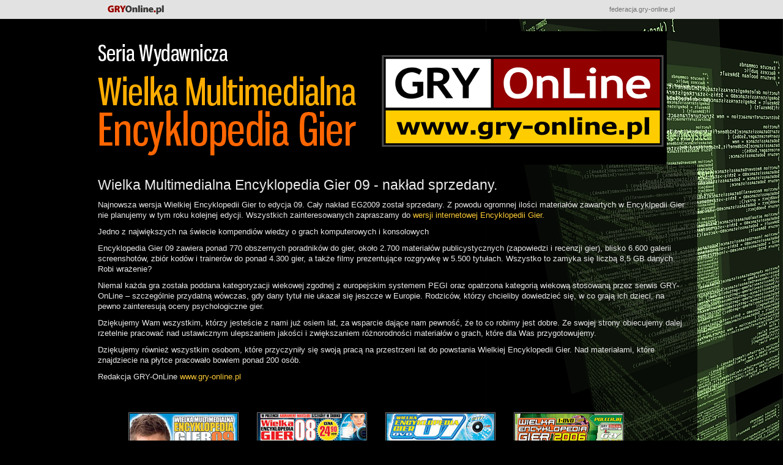

--- FILE ---
content_type: text/html
request_url: https://encyklopedia.gracza.pl/
body_size: 4872
content:
<!DOCTYPE html><html>
<head>
<title>Wielka Multimedialna Encyklopedia Gier</title>
<meta http-equiv="Content-Type" content="text/html; charset=windows-1250"><meta name="description" content="Wielka Multimedialna Encyklopedia Gier 09. Jedno z największych na świecie kompendiów wiedzy o grach komputerowych i konsolowych.">
<meta name="keywords" content="gry,encyklopedia gier,gry online">
<meta name="author" content="GRY-OnLine SA - Wszelkie Prawa Zastrzezone">
<meta http-equiv="imagetoolbar" content="no">
<meta name="google-site-verification" content="D66DXzqqj-wiLBn-H29SZtJoABGDHm4moRGxk1BKjoY" />
<style type="text/css"><!-- 
body{background:url(ea_back.png) #000000;background-position:right top;background-repeat:no-repeat;margin:0px;padding:0px}	
a:focus{outline:none}
input:focus{outline:none;cursor:hand}
img{border:none}
h1{margin:0px;color:#eaeaea;font-family:Arial;font-size:17pt;font-weight:normal}
p{margin:0px;color:#eaeaea;font-family:Arial;font-size:10pt;margin-top:10px}
.edycje{margin:50px;margin-top:50px}
.edycje img{margin-bottom:5px}
.edycje a{width:180px;height:280px;float:left;text-align:center;font-family:Arial;color:#d5d5d5;font-size:10pt;text-decoration:none;margin-right:30px;margin-bottom:20px}
.edycje a:hover{color:#ff4e00}

--></style>
<link rel="stylesheet" href="css/main.css">
</head><body>
<!-- InMobi Choice. Consent Manager Tag v3.0 (for TCF 2.2) -->
<script type="7b6b7aae82f601e2d1f6a120-text/javascript" async=true>
(function() {
  var host = window.location.hostname;
  var element = document.createElement('script');
  var firstScript = document.getElementsByTagName('script')[0];
  var url = 'https://cmp.inmobi.com'
    .concat('/choice/', 'RcRc7Rvu-zsRV', '/', host, '/choice.js?tag_version=V3');
  var uspTries = 0;
  var uspTriesLimit = 3;
  element.async = true;
  element.type = 'text/javascript';
  element.src = url;

  firstScript.parentNode.insertBefore(element, firstScript);

  function makeStub() {
    var TCF_LOCATOR_NAME = '__tcfapiLocator';
    var queue = [];
    var win = window;
    var cmpFrame;

    function addFrame() {
      var doc = win.document;
      var otherCMP = !!(win.frames[TCF_LOCATOR_NAME]);

      if (!otherCMP) {
        if (doc.body) {
          var iframe = doc.createElement('iframe');

          iframe.style.cssText = 'display:none';
          iframe.name = TCF_LOCATOR_NAME;
          doc.body.appendChild(iframe);
        } else {
          setTimeout(addFrame, 5);
        }
      }
      return !otherCMP;
    }

    function tcfAPIHandler() {
      var gdprApplies;
      var args = arguments;

      if (!args.length) {
        return queue;
      } else if (args[0] === 'setGdprApplies') {
        if (
          args.length > 3 &&
          args[2] === 2 &&
          typeof args[3] === 'boolean'
        ) {
          gdprApplies = args[3];
          if (typeof args[2] === 'function') {
            args[2]('set', true);
          }
        }
      } else if (args[0] === 'ping') {
        var retr = {
          gdprApplies: gdprApplies,
          cmpLoaded: false,
          cmpStatus: 'stub'
        };

        if (typeof args[2] === 'function') {
          args[2](retr);
        }
      } else {
        if(args[0] === 'init' && typeof args[3] === 'object') {
          args[3] = Object.assign(args[3], { tag_version: 'V3' });
        }
        queue.push(args);
      }
    }

    function postMessageEventHandler(event) {
      var msgIsString = typeof event.data === 'string';
      var json = {};

      try {
        if (msgIsString) {
          json = JSON.parse(event.data);
        } else {
          json = event.data;
        }
      } catch (ignore) {}

      var payload = json.__tcfapiCall;

      if (payload) {
        window.__tcfapi(
          payload.command,
          payload.version,
          function(retValue, success) {
            var returnMsg = {
              __tcfapiReturn: {
                returnValue: retValue,
                success: success,
                callId: payload.callId
              }
            };
            if (msgIsString) {
              returnMsg = JSON.stringify(returnMsg);
            }
            if (event && event.source && event.source.postMessage) {
              event.source.postMessage(returnMsg, '*');
            }
          },
          payload.parameter
        );
      }
    }

    while (win) {
      try {
        if (win.frames[TCF_LOCATOR_NAME]) {
          cmpFrame = win;
          break;
        }
      } catch (ignore) {}

      if (win === window.top) {
        break;
      }
      win = win.parent;
    }
    if (!cmpFrame) {
      addFrame();
      win.__tcfapi = tcfAPIHandler;
      win.addEventListener('message', postMessageEventHandler, false);
    }
  };

  makeStub();

  function makeGppStub() {
    const CMP_ID = 10;
    const SUPPORTED_APIS = [
      '2:tcfeuv2',
      '6:uspv1',
      '7:usnatv1',
      '8:usca',
      '9:usvav1',
      '10:uscov1',
      '11:usutv1',
      '12:usctv1'
    ];

    window.__gpp_addFrame = function (n) {
      if (!window.frames[n]) {
        if (document.body) {
          var i = document.createElement("iframe");
          i.style.cssText = "display:none";
          i.name = n;
          document.body.appendChild(i);
        } else {
          window.setTimeout(window.__gpp_addFrame, 10, n);
        }
      }
    };
    window.__gpp_stub = function () {
      var b = arguments;
      __gpp.queue = __gpp.queue || [];
      __gpp.events = __gpp.events || [];

      if (!b.length || (b.length == 1 && b[0] == "queue")) {
        return __gpp.queue;
      }

      if (b.length == 1 && b[0] == "events") {
        return __gpp.events;
      }

      var cmd = b[0];
      var clb = b.length > 1 ? b[1] : null;
      var par = b.length > 2 ? b[2] : null;
      if (cmd === "ping") {
        clb(
          {
            gppVersion: "1.1", // must be “Version.Subversion”, current: “1.1”
            cmpStatus: "stub", // possible values: stub, loading, loaded, error
            cmpDisplayStatus: "hidden", // possible values: hidden, visible, disabled
            signalStatus: "not ready", // possible values: not ready, ready
            supportedAPIs: SUPPORTED_APIS, // list of supported APIs
            cmpId: CMP_ID, // IAB assigned CMP ID, may be 0 during stub/loading
            sectionList: [],
            applicableSections: [-1],
            gppString: "",
            parsedSections: {},
          },
          true
        );
      } else if (cmd === "addEventListener") {
        if (!("lastId" in __gpp)) {
          __gpp.lastId = 0;
        }
        __gpp.lastId++;
        var lnr = __gpp.lastId;
        __gpp.events.push({
          id: lnr,
          callback: clb,
          parameter: par,
        });
        clb(
          {
            eventName: "listenerRegistered",
            listenerId: lnr, // Registered ID of the listener
            data: true, // positive signal
            pingData: {
              gppVersion: "1.1", // must be “Version.Subversion”, current: “1.1”
              cmpStatus: "stub", // possible values: stub, loading, loaded, error
              cmpDisplayStatus: "hidden", // possible values: hidden, visible, disabled
              signalStatus: "not ready", // possible values: not ready, ready
              supportedAPIs: SUPPORTED_APIS, // list of supported APIs
              cmpId: CMP_ID, // list of supported APIs
              sectionList: [],
              applicableSections: [-1],
              gppString: "",
              parsedSections: {},
            },
          },
          true
        );
      } else if (cmd === "removeEventListener") {
        var success = false;
        for (var i = 0; i < __gpp.events.length; i++) {
          if (__gpp.events[i].id == par) {
            __gpp.events.splice(i, 1);
            success = true;
            break;
          }
        }
        clb(
          {
            eventName: "listenerRemoved",
            listenerId: par, // Registered ID of the listener
            data: success, // status info
            pingData: {
              gppVersion: "1.1", // must be “Version.Subversion”, current: “1.1”
              cmpStatus: "stub", // possible values: stub, loading, loaded, error
              cmpDisplayStatus: "hidden", // possible values: hidden, visible, disabled
              signalStatus: "not ready", // possible values: not ready, ready
              supportedAPIs: SUPPORTED_APIS, // list of supported APIs
              cmpId: CMP_ID, // CMP ID
              sectionList: [],
              applicableSections: [-1],
              gppString: "",
              parsedSections: {},
            },
          },
          true
        );
      } else if (cmd === "hasSection") {
        clb(false, true);
      } else if (cmd === "getSection" || cmd === "getField") {
        clb(null, true);
      }
      //queue all other commands
      else {
        __gpp.queue.push([].slice.apply(b));
      }
    };
    window.__gpp_msghandler = function (event) {
      var msgIsString = typeof event.data === "string";
      try {
        var json = msgIsString ? JSON.parse(event.data) : event.data;
      } catch (e) {
        var json = null;
      }
      if (typeof json === "object" && json !== null && "__gppCall" in json) {
        var i = json.__gppCall;
        window.__gpp(
          i.command,
          function (retValue, success) {
            var returnMsg = {
              __gppReturn: {
                returnValue: retValue,
                success: success,
                callId: i.callId,
              },
            };
            event.source.postMessage(msgIsString ? JSON.stringify(returnMsg) : returnMsg, "*");
          },
          "parameter" in i ? i.parameter : null,
          "version" in i ? i.version : "1.1"
        );
      }
    };
    if (!("__gpp" in window) || typeof window.__gpp !== "function") {
      window.__gpp = window.__gpp_stub;
      window.addEventListener("message", window.__gpp_msghandler, false);
      window.__gpp_addFrame("__gppLocator");
    }
  };

  makeGppStub();

  var uspStubFunction = function() {
    var arg = arguments;
    if (typeof window.__uspapi !== uspStubFunction) {
      setTimeout(function() {
        if (typeof window.__uspapi !== 'undefined') {
          window.__uspapi.apply(window.__uspapi, arg);
        }
      }, 500);
    }
  };

  var checkIfUspIsReady = function() {
    uspTries++;
    if (window.__uspapi === uspStubFunction && uspTries < uspTriesLimit) {
      console.warn('USP is not accessible');
    } else {
      clearInterval(uspInterval);
    }
  };

  if (typeof window.__uspapi === 'undefined') {
    window.__uspapi = uspStubFunction;
    var uspInterval = setInterval(checkIfUspIsReady, 6000);
  }
})();
</script>
<!-- End InMobi Choice. Consent Manager Tag v3.0 (for TCF 2.2) -->
<div class="events-top"><div class="events-top2"><a href="http://www.gry-online.pl/" title="gry online"><img src="im/gol-logo-h20-2.png"></a><a href="http://federacja.gry-online.pl/" class="flrt">federacja.gry-online.pl</a><div class="clr"></div></div></div>
<div style="width:1000px;margin:20px;margin-left:auto;margin-right:auto">
<a href="http://www.gry-online.pl"><img src="title_pic.png"></a>

<div style="background:url(black80.png);padding:20px">
<h1>Wielka Multimedialna Encyklopedia Gier 09 - nakład sprzedany.</h1>
<p>Najnowsza wersja Wielkiej Encyklopedii Gier to edycja 09. Cały nakład EG2009 został sprzedany. Z powodu ogromnej ilości materiałów zawartych w Encyklpedii Gier nie planujemy w tym roku kolejnej edycji. Wszystkich zainteresowanych zapraszamy do <a href="http://www.gry-online.pl/gry/" style="color:#ffcc37">wersji internetowej Encyklopedii Gier.</a> </p>
<p>Jedno z największych na świecie kompendiów wiedzy o grach komputerowych i konsolowych</p>
<p>Encyklopedia Gier 09 zawiera ponad 770 obszernych poradników do gier, około 2.700 materiałów publicystycznych (zapowiedzi i recenzji gier), blisko 6.600 galerii screenshotów, zbiór kodów i trainerów do ponad 4.300 gier, a także filmy prezentujące rozgrywkę w 5.500 tytułach. Wszystko to zamyka się liczbą 8,5 GB danych. Robi wrażenie?</p>
<p>Niemal każda gra została poddana kategoryzacji wiekowej zgodnej z europejskim systemem PEGI oraz opatrzona kategorią wiekową stosowaną przez serwis GRY-OnLine – szczególnie przydatną wówczas, gdy dany tytuł nie ukazał się jeszcze w Europie. Rodziców, którzy chcieliby dowiedzieć się, w co grają ich dzieci, na pewno zainteresują oceny psychologiczne gier.</p>
<p>Dziękujemy Wam wszystkim, którzy jesteście z nami już osiem lat, za wsparcie dające nam pewność, że to co robimy jest dobre. Ze swojej strony obiecujemy dalej rzetelnie pracować nad ustawicznym ulepszaniem jakości i zwiększaniem różnorodności materiałów o grach, które dla Was przygotowujemy.</p>
<p>Dziękujemy również wszystkim osobom, które przyczyniły się swoją pracą na przestrzeni lat do powstania Wielkiej Encyklopedii Gier. Nad materiałami, które znajdziecie na płytce pracowało bowiem ponad 200 osób.</p>
<p>Redakcja GRY-OnLine <a href="http://www.gry-online.pl/" style="color:#ffcc37">www.gry-online.pl</a></p>

<div class="edycje">
<a href="./eg2009/index.asp"><img src="eg2009.jpg"><div>Encyklopedia Gier 2009</div></a>
<a href="./eg2008/index.asp"><img src="eg2008.jpg"><div>Encyklopedia Gier 2008</div></a>
<a href="./eg2007/index.asp"><img src="eg2007.jpg"><div>Encyklopedia Gier 2007</div></a>
<a href="./eg2006/index.asp"><img src="eg2006.jpg"><div>Encyklopedia Gier 2006</div></a>
<a href="./eg2005/index.asp"><img src="eg2005.jpg"><div>Encyklopedia Gier 2005</div></a>
<a href="./eg2004/index.asp"><img src="eg2004.jpg"><div>Encyklopedia Gier 2004</div></a>
<a href="./eg2003/index.htm"><img src="eg2003.jpg"><div>Encyklopedia Gier 2003</div></a>
</div>
<div style="clear:both"></div>
</div>
</div>
<div style="margin-left:auto;margin-right:auto;width:728px;height:90px;padding-top:20px;padding-bottom:20px" align="center">
</div>

<div class="events-bottom">copyright  &copy; 2000 - 2026 <a href="http://firma.gry-online.pl/">GRY-OnLine S.A.</a></div>

<script type="7b6b7aae82f601e2d1f6a120-text/javascript">

	(function(i,s,o,g,r,a,m){i['GoogleAnalyticsObject']=r;i[r]=i[r]||function(){
	(i[r].q=i[r].q||[]).push(arguments)},i[r].l=1*new Date();a=s.createElement(o),
	m=s.getElementsByTagName(o)[0];a.async=1;a.src=g;m.parentNode.insertBefore(a,m)
	})(window,document,'script','//www.google-analytics.com/analytics.js','ga');

	ga('create', 'UA-606212-29', 'auto');
	ga('send', 'pageview');	

	ga('create', 'UA-606212-5', '.gry-online.pl', {'name': 'globalTracker'});
	ga('globalTracker.send', 'pageview');

</script>

<!-- (C) 2000-2006 Gemius SA - gemiusAudience / ver 11.1 / pp.gry-online / pozostale-->
<script type="7b6b7aae82f601e2d1f6a120-text/javascript">
var pp_gemius_identifier = new String('cjVLokumdLOVjIFElcDZDaSc.BMGrnAmS1Rfkz3ja...c7');
</script>
<script type="7b6b7aae82f601e2d1f6a120-text/javascript" src="https://arbo.hit.gemius.pl/pp_gemius.js"></script><script src="/cdn-cgi/scripts/7d0fa10a/cloudflare-static/rocket-loader.min.js" data-cf-settings="7b6b7aae82f601e2d1f6a120-|49" defer></script></body></html>

--- FILE ---
content_type: text/css
request_url: https://encyklopedia.gracza.pl/css/main.css
body_size: 227
content:
* {padding:0px;margin:0px;border:0;outline:0;font-family:Arial}
a{text-decoration:none;}a:link, a:visited{outline:none}a:visited {}a:hover{text-decoration:underline}*:focus{outline:none;}
.flrt{float:right;padding-top:5px;padding-right:30px}
.clr{clear:both}
.wh-b{background-color:#ffffff}
.cent{text-align:center}
.events-top{background-color:#e2e2e2;padding:5px;padding-left:10px;font-family:Verdana,Arial;font-size:11px;color:#d7d7d7;line-height:20px;border-bottom:1px solid #d7d7d7;height:20px;}
.events-top2{width:960px;margin-left:auto;margin-right:auto;padding-left:20px;text-align:left}
.events-bottom{background-color:#e2e2e2;padding:5px;padding-left:10px;font-family:Verdana,Arial;font-size:11px;color:#989898;line-height:20px;border-top:1px solid #d7d7d7;margin-top:20px;text-align:center}
.events-bottom a,.events-top a{font-family:Verdana,Arial;font-size:11px;color:#727272;line-height:11px}
.events-top img{vertical-align:bottom}

.gal-top{width:960px;overflow:hidden;padding-bottom:20px;margin-left:auto;margin-right:auto;padding-left:14px}
.gal-top h1{font-size:52px;line-height:52px;letter-spacing:-2px;font-weight:normal;padding-bottom:25px;padding-top:20px}

.gal-top a{width:214px;border:1px solid #c7c7c7;margin-right:14px;margin-bottom:15px;display:block;padding:5px;background-color:#ffffff;-webkit-border-radius:10px;-moz-border-radius:10px;border-radius:10px;float:left}
.gal-top img{width:214px;height:120px;margin-bottom:3px;-webkit-border-radius:8px;-moz-border-radius:8px;border-radius:8px;}
.gal-top h2{font-family:Arial;font-size:13px;line-height:14px;text-align:center;color:#000000;font-weight:normal;overflow:hidden;height:14px}
.gal-top a:hover{background-color:#ffd200;border:1px solid #ffd200;text-decoration:none}

img{border:0px;display:block}
p{line-height:130%}
ul{padding-left:30px;margin:10px;margin-bottom:20px}
.events-top img{display:inline}
table{margin-left:auto;margin-right:auto}